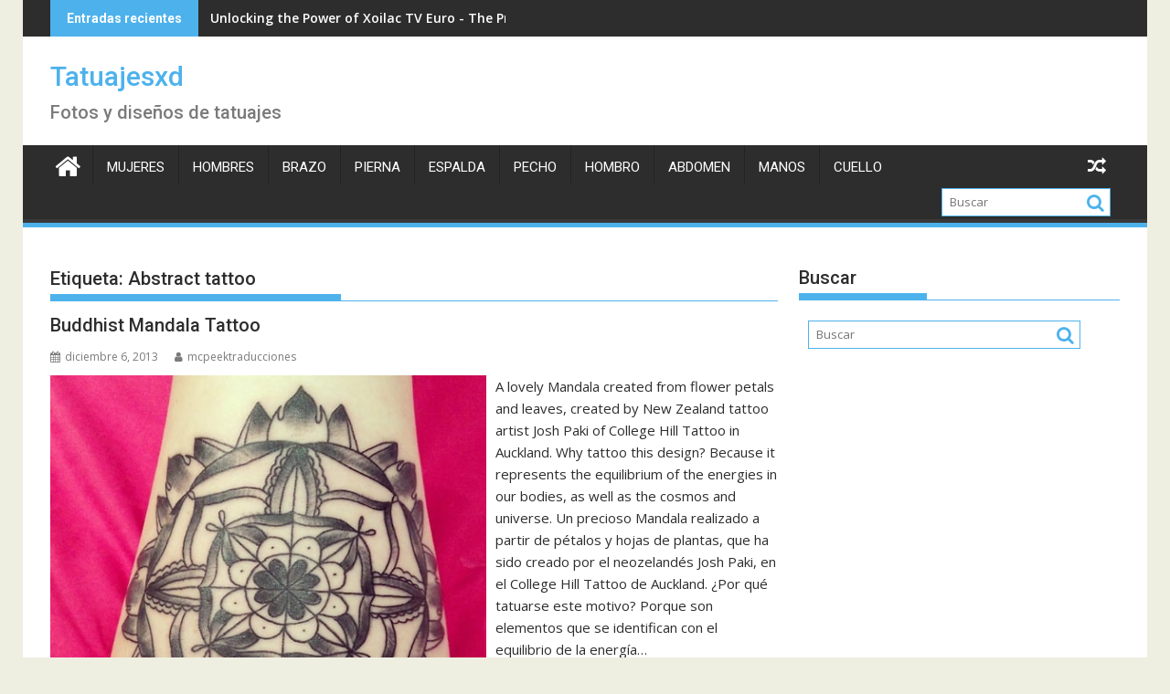

--- FILE ---
content_type: text/html; charset=utf-8
request_url: https://www.google.com/recaptcha/api2/aframe
body_size: 250
content:
<!DOCTYPE HTML><html><head><meta http-equiv="content-type" content="text/html; charset=UTF-8"></head><body><script nonce="ZdBl78oez8kMVDDc52leNQ">/** Anti-fraud and anti-abuse applications only. See google.com/recaptcha */ try{var clients={'sodar':'https://pagead2.googlesyndication.com/pagead/sodar?'};window.addEventListener("message",function(a){try{if(a.source===window.parent){var b=JSON.parse(a.data);var c=clients[b['id']];if(c){var d=document.createElement('img');d.src=c+b['params']+'&rc='+(localStorage.getItem("rc::a")?sessionStorage.getItem("rc::b"):"");window.document.body.appendChild(d);sessionStorage.setItem("rc::e",parseInt(sessionStorage.getItem("rc::e")||0)+1);localStorage.setItem("rc::h",'1768916362674');}}}catch(b){}});window.parent.postMessage("_grecaptcha_ready", "*");}catch(b){}</script></body></html>